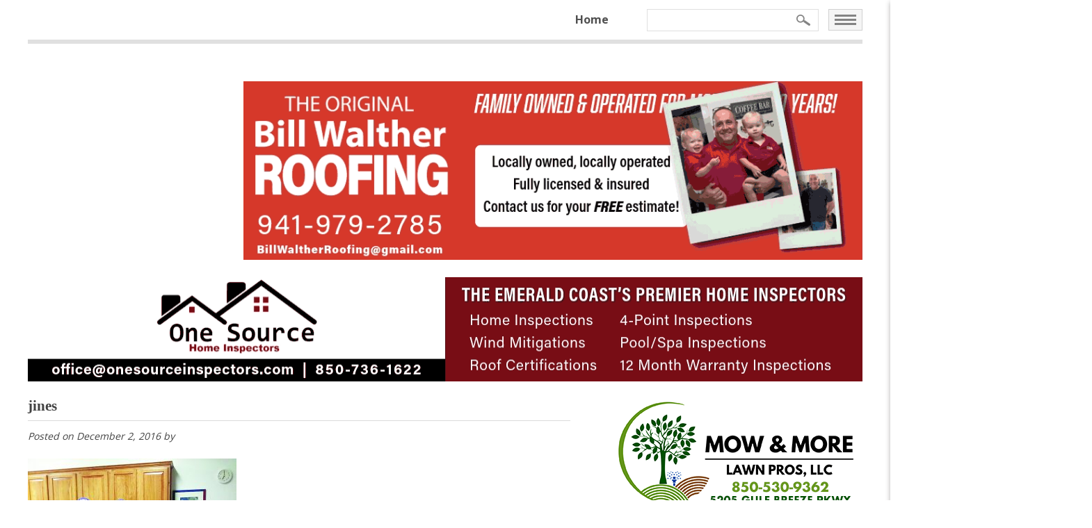

--- FILE ---
content_type: text/html; charset=UTF-8
request_url: https://ssrnews.com/community-rallies-behind-firefighter/jines/
body_size: 15724
content:
<!DOCTYPE html>
<!--[if IE 7]>
<html class="ie ie7" lang="en-US">
<![endif]-->
<!--[if IE 8]>
<html class="ie ie8" lang="en-US">
<![endif]-->
<!--[if !(IE 7) | !(IE 8)  ]><!-->
<html lang="en-US">
<!--<![endif]-->
<head>
<meta charset="UTF-8" />
<meta name="viewport" content="width=device-width, initial-scale=1">
<meta http-equiv="X-UA-Compatible" content="IE=Edge"/>
<title>jines - South Santa Rosa News</title>
<link rel="apple-touch-icon" sizes="57x57" href="https://ssrnews.com/favicons/apple-touch-icon-57x57.png">
<link rel="apple-touch-icon" sizes="60x60" href="https://ssrnews.com/favicons/apple-touch-icon-60x60.png">
<link rel="apple-touch-icon" sizes="72x72" href="https://ssrnews.com/favicons/apple-touch-icon-72x72.png">
<link rel="apple-touch-icon" sizes="76x76" href="https://ssrnews.com/favicons/apple-touch-icon-76x76.png">
<link rel="apple-touch-icon" sizes="114x114" href="https://ssrnews.com/favicons/apple-touch-icon-114x114.png">
<link rel="apple-touch-icon" sizes="120x120" href="https://ssrnews.com/favicons/apple-touch-icon-120x120.png">
<link rel="icon" type="image/png" href="https://ssrnews.com/favicons/favicon-32x32.png" sizes="32x32">
<link rel="icon" type="image/png" href="https://ssrnews.com/favicons/favicon-96x96.png" sizes="96x96">
<link rel="icon" type="image/png" href="https://ssrnews.com/favicons/favicon-16x16.png" sizes="16x16">
<link rel="manifest" href="https://ssrnews.com/favicons/manifest.json">
<link rel="shortcut icon" href="https://ssrnews.com/favicons/favicon.ico">
<meta name="msapplication-TileColor" content="#ededed">
<meta name="msapplication-config" content="https://ssrnews.com/favicons/browserconfig.xml">
<meta name="theme-color" content="#ffffff">
<link href='https://fonts.googleapis.com/css?family=Open+Sans:400,300,600,700,800' rel='stylesheet' type='text/css'>
<link href='https://fonts.googleapis.com/css?family=Open+Sans+Condensed:300,700' rel='stylesheet' type='text/css'>
<meta name='robots' content='index, follow, max-image-preview:large, max-snippet:-1, max-video-preview:-1' />

	<!-- This site is optimized with the Yoast SEO plugin v26.6 - https://yoast.com/wordpress/plugins/seo/ -->
	<link rel="canonical" href="https://ssrnews.com/community-rallies-behind-firefighter/jines/" />
	<meta property="og:locale" content="en_US" />
	<meta property="og:type" content="article" />
	<meta property="og:title" content="jines - South Santa Rosa News" />
	<meta property="og:url" content="https://ssrnews.com/community-rallies-behind-firefighter/jines/" />
	<meta property="og:site_name" content="South Santa Rosa News" />
	<meta property="article:publisher" content="https://www.facebook.com/SouthSRNews/" />
	<meta property="og:image" content="https://ssrnews.com/community-rallies-behind-firefighter/jines" />
	<meta property="og:image:width" content="960" />
	<meta property="og:image:height" content="720" />
	<meta property="og:image:type" content="image/jpeg" />
	<meta name="twitter:card" content="summary_large_image" />
	<script type="application/ld+json" class="yoast-schema-graph">{"@context":"https://schema.org","@graph":[{"@type":"WebPage","@id":"https://ssrnews.com/community-rallies-behind-firefighter/jines/","url":"https://ssrnews.com/community-rallies-behind-firefighter/jines/","name":"jines - South Santa Rosa News","isPartOf":{"@id":"https://ssrnews.com/#website"},"primaryImageOfPage":{"@id":"https://ssrnews.com/community-rallies-behind-firefighter/jines/#primaryimage"},"image":{"@id":"https://ssrnews.com/community-rallies-behind-firefighter/jines/#primaryimage"},"thumbnailUrl":"https://ssrnews.com/wp-content/uploads/2016/12/Jines.jpg","datePublished":"2016-12-02T15:40:54+00:00","breadcrumb":{"@id":"https://ssrnews.com/community-rallies-behind-firefighter/jines/#breadcrumb"},"inLanguage":"en-US","potentialAction":[{"@type":"ReadAction","target":["https://ssrnews.com/community-rallies-behind-firefighter/jines/"]}]},{"@type":"ImageObject","inLanguage":"en-US","@id":"https://ssrnews.com/community-rallies-behind-firefighter/jines/#primaryimage","url":"https://ssrnews.com/wp-content/uploads/2016/12/Jines.jpg","contentUrl":"https://ssrnews.com/wp-content/uploads/2016/12/Jines.jpg","width":960,"height":720},{"@type":"BreadcrumbList","@id":"https://ssrnews.com/community-rallies-behind-firefighter/jines/#breadcrumb","itemListElement":[{"@type":"ListItem","position":1,"name":"Home","item":"https://ssrnews.com/"},{"@type":"ListItem","position":2,"name":"Community rallies behind firefighter","item":"https://ssrnews.com/community-rallies-behind-firefighter/"},{"@type":"ListItem","position":3,"name":"jines"}]},{"@type":"WebSite","@id":"https://ssrnews.com/#website","url":"https://ssrnews.com/","name":"South Santa Rosa News","description":"News for Navarre Beach, Holley-Navarre, Tiger Point, Midway and Gulf Breeze","publisher":{"@id":"https://ssrnews.com/#organization"},"potentialAction":[{"@type":"SearchAction","target":{"@type":"EntryPoint","urlTemplate":"https://ssrnews.com/?s={search_term_string}"},"query-input":{"@type":"PropertyValueSpecification","valueRequired":true,"valueName":"search_term_string"}}],"inLanguage":"en-US"},{"@type":"Organization","@id":"https://ssrnews.com/#organization","name":"South Santa Rosa News","url":"https://ssrnews.com/","logo":{"@type":"ImageObject","inLanguage":"en-US","@id":"https://ssrnews.com/#/schema/logo/image/","url":"https://ssrnews.com/wp-content/uploads/2017/06/South-Santa-Rosa-News-Logo.png","contentUrl":"https://ssrnews.com/wp-content/uploads/2017/06/South-Santa-Rosa-News-Logo.png","width":311,"height":316,"caption":"South Santa Rosa News"},"image":{"@id":"https://ssrnews.com/#/schema/logo/image/"},"sameAs":["https://www.facebook.com/SouthSRNews/"]}]}</script>
	<!-- / Yoast SEO plugin. -->


<link rel='dns-prefetch' href='//ajax.googleapis.com' />
<link rel='dns-prefetch' href='//www.googletagmanager.com' />
<link rel='dns-prefetch' href='//netdna.bootstrapcdn.com' />
<link rel="alternate" title="oEmbed (JSON)" type="application/json+oembed" href="https://ssrnews.com/wp-json/oembed/1.0/embed?url=https%3A%2F%2Fssrnews.com%2Fcommunity-rallies-behind-firefighter%2Fjines%2F" />
<link rel="alternate" title="oEmbed (XML)" type="text/xml+oembed" href="https://ssrnews.com/wp-json/oembed/1.0/embed?url=https%3A%2F%2Fssrnews.com%2Fcommunity-rallies-behind-firefighter%2Fjines%2F&#038;format=xml" />
<style id='wp-img-auto-sizes-contain-inline-css' type='text/css'>
img:is([sizes=auto i],[sizes^="auto," i]){contain-intrinsic-size:3000px 1500px}
/*# sourceURL=wp-img-auto-sizes-contain-inline-css */
</style>
<style id='wp-emoji-styles-inline-css' type='text/css'>

	img.wp-smiley, img.emoji {
		display: inline !important;
		border: none !important;
		box-shadow: none !important;
		height: 1em !important;
		width: 1em !important;
		margin: 0 0.07em !important;
		vertical-align: -0.1em !important;
		background: none !important;
		padding: 0 !important;
	}
/*# sourceURL=wp-emoji-styles-inline-css */
</style>
<style id='wp-block-library-inline-css' type='text/css'>
:root{--wp-block-synced-color:#7a00df;--wp-block-synced-color--rgb:122,0,223;--wp-bound-block-color:var(--wp-block-synced-color);--wp-editor-canvas-background:#ddd;--wp-admin-theme-color:#007cba;--wp-admin-theme-color--rgb:0,124,186;--wp-admin-theme-color-darker-10:#006ba1;--wp-admin-theme-color-darker-10--rgb:0,107,160.5;--wp-admin-theme-color-darker-20:#005a87;--wp-admin-theme-color-darker-20--rgb:0,90,135;--wp-admin-border-width-focus:2px}@media (min-resolution:192dpi){:root{--wp-admin-border-width-focus:1.5px}}.wp-element-button{cursor:pointer}:root .has-very-light-gray-background-color{background-color:#eee}:root .has-very-dark-gray-background-color{background-color:#313131}:root .has-very-light-gray-color{color:#eee}:root .has-very-dark-gray-color{color:#313131}:root .has-vivid-green-cyan-to-vivid-cyan-blue-gradient-background{background:linear-gradient(135deg,#00d084,#0693e3)}:root .has-purple-crush-gradient-background{background:linear-gradient(135deg,#34e2e4,#4721fb 50%,#ab1dfe)}:root .has-hazy-dawn-gradient-background{background:linear-gradient(135deg,#faaca8,#dad0ec)}:root .has-subdued-olive-gradient-background{background:linear-gradient(135deg,#fafae1,#67a671)}:root .has-atomic-cream-gradient-background{background:linear-gradient(135deg,#fdd79a,#004a59)}:root .has-nightshade-gradient-background{background:linear-gradient(135deg,#330968,#31cdcf)}:root .has-midnight-gradient-background{background:linear-gradient(135deg,#020381,#2874fc)}:root{--wp--preset--font-size--normal:16px;--wp--preset--font-size--huge:42px}.has-regular-font-size{font-size:1em}.has-larger-font-size{font-size:2.625em}.has-normal-font-size{font-size:var(--wp--preset--font-size--normal)}.has-huge-font-size{font-size:var(--wp--preset--font-size--huge)}.has-text-align-center{text-align:center}.has-text-align-left{text-align:left}.has-text-align-right{text-align:right}.has-fit-text{white-space:nowrap!important}#end-resizable-editor-section{display:none}.aligncenter{clear:both}.items-justified-left{justify-content:flex-start}.items-justified-center{justify-content:center}.items-justified-right{justify-content:flex-end}.items-justified-space-between{justify-content:space-between}.screen-reader-text{border:0;clip-path:inset(50%);height:1px;margin:-1px;overflow:hidden;padding:0;position:absolute;width:1px;word-wrap:normal!important}.screen-reader-text:focus{background-color:#ddd;clip-path:none;color:#444;display:block;font-size:1em;height:auto;left:5px;line-height:normal;padding:15px 23px 14px;text-decoration:none;top:5px;width:auto;z-index:100000}html :where(.has-border-color){border-style:solid}html :where([style*=border-top-color]){border-top-style:solid}html :where([style*=border-right-color]){border-right-style:solid}html :where([style*=border-bottom-color]){border-bottom-style:solid}html :where([style*=border-left-color]){border-left-style:solid}html :where([style*=border-width]){border-style:solid}html :where([style*=border-top-width]){border-top-style:solid}html :where([style*=border-right-width]){border-right-style:solid}html :where([style*=border-bottom-width]){border-bottom-style:solid}html :where([style*=border-left-width]){border-left-style:solid}html :where(img[class*=wp-image-]){height:auto;max-width:100%}:where(figure){margin:0 0 1em}html :where(.is-position-sticky){--wp-admin--admin-bar--position-offset:var(--wp-admin--admin-bar--height,0px)}@media screen and (max-width:600px){html :where(.is-position-sticky){--wp-admin--admin-bar--position-offset:0px}}

/*# sourceURL=wp-block-library-inline-css */
</style><style id='global-styles-inline-css' type='text/css'>
:root{--wp--preset--aspect-ratio--square: 1;--wp--preset--aspect-ratio--4-3: 4/3;--wp--preset--aspect-ratio--3-4: 3/4;--wp--preset--aspect-ratio--3-2: 3/2;--wp--preset--aspect-ratio--2-3: 2/3;--wp--preset--aspect-ratio--16-9: 16/9;--wp--preset--aspect-ratio--9-16: 9/16;--wp--preset--color--black: #000000;--wp--preset--color--cyan-bluish-gray: #abb8c3;--wp--preset--color--white: #ffffff;--wp--preset--color--pale-pink: #f78da7;--wp--preset--color--vivid-red: #cf2e2e;--wp--preset--color--luminous-vivid-orange: #ff6900;--wp--preset--color--luminous-vivid-amber: #fcb900;--wp--preset--color--light-green-cyan: #7bdcb5;--wp--preset--color--vivid-green-cyan: #00d084;--wp--preset--color--pale-cyan-blue: #8ed1fc;--wp--preset--color--vivid-cyan-blue: #0693e3;--wp--preset--color--vivid-purple: #9b51e0;--wp--preset--gradient--vivid-cyan-blue-to-vivid-purple: linear-gradient(135deg,rgb(6,147,227) 0%,rgb(155,81,224) 100%);--wp--preset--gradient--light-green-cyan-to-vivid-green-cyan: linear-gradient(135deg,rgb(122,220,180) 0%,rgb(0,208,130) 100%);--wp--preset--gradient--luminous-vivid-amber-to-luminous-vivid-orange: linear-gradient(135deg,rgb(252,185,0) 0%,rgb(255,105,0) 100%);--wp--preset--gradient--luminous-vivid-orange-to-vivid-red: linear-gradient(135deg,rgb(255,105,0) 0%,rgb(207,46,46) 100%);--wp--preset--gradient--very-light-gray-to-cyan-bluish-gray: linear-gradient(135deg,rgb(238,238,238) 0%,rgb(169,184,195) 100%);--wp--preset--gradient--cool-to-warm-spectrum: linear-gradient(135deg,rgb(74,234,220) 0%,rgb(151,120,209) 20%,rgb(207,42,186) 40%,rgb(238,44,130) 60%,rgb(251,105,98) 80%,rgb(254,248,76) 100%);--wp--preset--gradient--blush-light-purple: linear-gradient(135deg,rgb(255,206,236) 0%,rgb(152,150,240) 100%);--wp--preset--gradient--blush-bordeaux: linear-gradient(135deg,rgb(254,205,165) 0%,rgb(254,45,45) 50%,rgb(107,0,62) 100%);--wp--preset--gradient--luminous-dusk: linear-gradient(135deg,rgb(255,203,112) 0%,rgb(199,81,192) 50%,rgb(65,88,208) 100%);--wp--preset--gradient--pale-ocean: linear-gradient(135deg,rgb(255,245,203) 0%,rgb(182,227,212) 50%,rgb(51,167,181) 100%);--wp--preset--gradient--electric-grass: linear-gradient(135deg,rgb(202,248,128) 0%,rgb(113,206,126) 100%);--wp--preset--gradient--midnight: linear-gradient(135deg,rgb(2,3,129) 0%,rgb(40,116,252) 100%);--wp--preset--font-size--small: 13px;--wp--preset--font-size--medium: 20px;--wp--preset--font-size--large: 36px;--wp--preset--font-size--x-large: 42px;--wp--preset--spacing--20: 0.44rem;--wp--preset--spacing--30: 0.67rem;--wp--preset--spacing--40: 1rem;--wp--preset--spacing--50: 1.5rem;--wp--preset--spacing--60: 2.25rem;--wp--preset--spacing--70: 3.38rem;--wp--preset--spacing--80: 5.06rem;--wp--preset--shadow--natural: 6px 6px 9px rgba(0, 0, 0, 0.2);--wp--preset--shadow--deep: 12px 12px 50px rgba(0, 0, 0, 0.4);--wp--preset--shadow--sharp: 6px 6px 0px rgba(0, 0, 0, 0.2);--wp--preset--shadow--outlined: 6px 6px 0px -3px rgb(255, 255, 255), 6px 6px rgb(0, 0, 0);--wp--preset--shadow--crisp: 6px 6px 0px rgb(0, 0, 0);}:where(.is-layout-flex){gap: 0.5em;}:where(.is-layout-grid){gap: 0.5em;}body .is-layout-flex{display: flex;}.is-layout-flex{flex-wrap: wrap;align-items: center;}.is-layout-flex > :is(*, div){margin: 0;}body .is-layout-grid{display: grid;}.is-layout-grid > :is(*, div){margin: 0;}:where(.wp-block-columns.is-layout-flex){gap: 2em;}:where(.wp-block-columns.is-layout-grid){gap: 2em;}:where(.wp-block-post-template.is-layout-flex){gap: 1.25em;}:where(.wp-block-post-template.is-layout-grid){gap: 1.25em;}.has-black-color{color: var(--wp--preset--color--black) !important;}.has-cyan-bluish-gray-color{color: var(--wp--preset--color--cyan-bluish-gray) !important;}.has-white-color{color: var(--wp--preset--color--white) !important;}.has-pale-pink-color{color: var(--wp--preset--color--pale-pink) !important;}.has-vivid-red-color{color: var(--wp--preset--color--vivid-red) !important;}.has-luminous-vivid-orange-color{color: var(--wp--preset--color--luminous-vivid-orange) !important;}.has-luminous-vivid-amber-color{color: var(--wp--preset--color--luminous-vivid-amber) !important;}.has-light-green-cyan-color{color: var(--wp--preset--color--light-green-cyan) !important;}.has-vivid-green-cyan-color{color: var(--wp--preset--color--vivid-green-cyan) !important;}.has-pale-cyan-blue-color{color: var(--wp--preset--color--pale-cyan-blue) !important;}.has-vivid-cyan-blue-color{color: var(--wp--preset--color--vivid-cyan-blue) !important;}.has-vivid-purple-color{color: var(--wp--preset--color--vivid-purple) !important;}.has-black-background-color{background-color: var(--wp--preset--color--black) !important;}.has-cyan-bluish-gray-background-color{background-color: var(--wp--preset--color--cyan-bluish-gray) !important;}.has-white-background-color{background-color: var(--wp--preset--color--white) !important;}.has-pale-pink-background-color{background-color: var(--wp--preset--color--pale-pink) !important;}.has-vivid-red-background-color{background-color: var(--wp--preset--color--vivid-red) !important;}.has-luminous-vivid-orange-background-color{background-color: var(--wp--preset--color--luminous-vivid-orange) !important;}.has-luminous-vivid-amber-background-color{background-color: var(--wp--preset--color--luminous-vivid-amber) !important;}.has-light-green-cyan-background-color{background-color: var(--wp--preset--color--light-green-cyan) !important;}.has-vivid-green-cyan-background-color{background-color: var(--wp--preset--color--vivid-green-cyan) !important;}.has-pale-cyan-blue-background-color{background-color: var(--wp--preset--color--pale-cyan-blue) !important;}.has-vivid-cyan-blue-background-color{background-color: var(--wp--preset--color--vivid-cyan-blue) !important;}.has-vivid-purple-background-color{background-color: var(--wp--preset--color--vivid-purple) !important;}.has-black-border-color{border-color: var(--wp--preset--color--black) !important;}.has-cyan-bluish-gray-border-color{border-color: var(--wp--preset--color--cyan-bluish-gray) !important;}.has-white-border-color{border-color: var(--wp--preset--color--white) !important;}.has-pale-pink-border-color{border-color: var(--wp--preset--color--pale-pink) !important;}.has-vivid-red-border-color{border-color: var(--wp--preset--color--vivid-red) !important;}.has-luminous-vivid-orange-border-color{border-color: var(--wp--preset--color--luminous-vivid-orange) !important;}.has-luminous-vivid-amber-border-color{border-color: var(--wp--preset--color--luminous-vivid-amber) !important;}.has-light-green-cyan-border-color{border-color: var(--wp--preset--color--light-green-cyan) !important;}.has-vivid-green-cyan-border-color{border-color: var(--wp--preset--color--vivid-green-cyan) !important;}.has-pale-cyan-blue-border-color{border-color: var(--wp--preset--color--pale-cyan-blue) !important;}.has-vivid-cyan-blue-border-color{border-color: var(--wp--preset--color--vivid-cyan-blue) !important;}.has-vivid-purple-border-color{border-color: var(--wp--preset--color--vivid-purple) !important;}.has-vivid-cyan-blue-to-vivid-purple-gradient-background{background: var(--wp--preset--gradient--vivid-cyan-blue-to-vivid-purple) !important;}.has-light-green-cyan-to-vivid-green-cyan-gradient-background{background: var(--wp--preset--gradient--light-green-cyan-to-vivid-green-cyan) !important;}.has-luminous-vivid-amber-to-luminous-vivid-orange-gradient-background{background: var(--wp--preset--gradient--luminous-vivid-amber-to-luminous-vivid-orange) !important;}.has-luminous-vivid-orange-to-vivid-red-gradient-background{background: var(--wp--preset--gradient--luminous-vivid-orange-to-vivid-red) !important;}.has-very-light-gray-to-cyan-bluish-gray-gradient-background{background: var(--wp--preset--gradient--very-light-gray-to-cyan-bluish-gray) !important;}.has-cool-to-warm-spectrum-gradient-background{background: var(--wp--preset--gradient--cool-to-warm-spectrum) !important;}.has-blush-light-purple-gradient-background{background: var(--wp--preset--gradient--blush-light-purple) !important;}.has-blush-bordeaux-gradient-background{background: var(--wp--preset--gradient--blush-bordeaux) !important;}.has-luminous-dusk-gradient-background{background: var(--wp--preset--gradient--luminous-dusk) !important;}.has-pale-ocean-gradient-background{background: var(--wp--preset--gradient--pale-ocean) !important;}.has-electric-grass-gradient-background{background: var(--wp--preset--gradient--electric-grass) !important;}.has-midnight-gradient-background{background: var(--wp--preset--gradient--midnight) !important;}.has-small-font-size{font-size: var(--wp--preset--font-size--small) !important;}.has-medium-font-size{font-size: var(--wp--preset--font-size--medium) !important;}.has-large-font-size{font-size: var(--wp--preset--font-size--large) !important;}.has-x-large-font-size{font-size: var(--wp--preset--font-size--x-large) !important;}
/*# sourceURL=global-styles-inline-css */
</style>

<style id='classic-theme-styles-inline-css' type='text/css'>
/*! This file is auto-generated */
.wp-block-button__link{color:#fff;background-color:#32373c;border-radius:9999px;box-shadow:none;text-decoration:none;padding:calc(.667em + 2px) calc(1.333em + 2px);font-size:1.125em}.wp-block-file__button{background:#32373c;color:#fff;text-decoration:none}
/*# sourceURL=/wp-includes/css/classic-themes.min.css */
</style>
<link rel='stylesheet' id='slicknavcss-css' href='https://ssrnews.com/wp-content/plugins/slicknav-mobile-menu/css/slicknav.min.css?ver=1.0.11' type='text/css' media='all' />
<style id='slicknavcss-inline-css' type='text/css'>


        .mobile-menu {
                display: none;
        }

        .slicknav_menu {
                background: #ffffff;
        }

        .slicknav-flex{
               display: -webkit-box;
               display: -ms-flexbox;
               display: flex;
               justify-content:left;
        }

        .slicknav_btn {
                background-color:#434343;
        }

        a.slicknav_open {
                background-color:#666666;
        }

        .slicknav_nav .slicknav_arrow {
                float:right;
        }

        .slicknav_menu .slicknav_menutxt {
                color: #fff;
                text-shadow: none;
                font-size: 16px;
                font-weight: bold;
        }

        .slicknav_menu .slicknav_icon-bar {
                background-color: #fff;
                box-shadow: none;
        }

        .slicknav_nav li a {
                color: #000000;
                text-transform: none;
                font-size: 16px;
                padding: 5px 10px;
        }

        .slicknav_nav a:hover,
        .slicknav_nav .slicknav_row:hover {
                background: ;
        }

        .slicknav_nav .menu-item a:hover,
        .slicknav_nav a span:hover {
                color: #dd3333;
        }

        .slicknav_nav input[type='submit']{
                background: #ffffff;
                color: ;
        }

        .slicknav-logo-text a{
                color: ;
        }


        @media screen and (min-width: 767px) {
                .slicknav_menu {
                        display: none;
                }

                .mobile-menu {
                        display: block;
                }
        }
        
         .slicknav_menu {
                position: fixed;
                width: 100%;
                left: 0;
                top: 0;
                z-index: 99999;
        }

        html {
               padding-top: 45px;
        }

        @media screen and (min-width:767px) {

                 html {
                        padding-top: 0;
                 }
        }

         
/*# sourceURL=slicknavcss-inline-css */
</style>
<link data-minify="1" rel='stylesheet' id='dashicons-css' href='https://ssrnews.com/wp-content/cache/min/1/wp-includes/css/dashicons.min.css?ver=1755028664' type='text/css' media='all' />
<link rel='stylesheet' id='fancybox-css' href='https://ssrnews.com/wp-content/plugins/easy-fancybox/fancybox/1.5.4/jquery.fancybox.min.css?ver=f745879083f6b188cf3a432c19f9540e' type='text/css' media='screen' />
<style id='fancybox-inline-css' type='text/css'>
#fancybox-outer{background:#ffffff}#fancybox-content{background:#ffffff;border-color:#ffffff;color:#000000;}#fancybox-title,#fancybox-title-float-main{color:#fff}
/*# sourceURL=fancybox-inline-css */
</style>
<link data-minify="1" rel='stylesheet' id='fontawesome-css' href='https://ssrnews.com/wp-content/cache/min/1/font-awesome/3.2.1/css/font-awesome.min.css?ver=1755028664' type='text/css' media='all' />
<link data-minify="1" rel='stylesheet' id='main-style-css' href='https://ssrnews.com/wp-content/cache/background-css/1/ssrnews.com/wp-content/cache/min/1/wp-content/themes/ssrnews/style.css?ver=1755028664&wpr_t=1768470457' type='text/css' media='all' />
		<style>
			/* Accessible for screen readers but hidden from view */
			.fa-hidden { position:absolute; left:-10000px; top:auto; width:1px; height:1px; overflow:hidden; }
			.rtl .fa-hidden { left:10000px; }
			.fa-showtext { margin-right: 5px; }
		</style>
		<script type="text/javascript" src="https://ajax.googleapis.com/ajax/libs/jquery/1.10.2/jquery.min.js" id="jquery-js"></script>
<script type="text/javascript" src="https://ssrnews.com/wp-content/plugins/slicknav-mobile-menu/js/jquery.slicknav.min.js?ver=1.0.11" id="slicknavjs-js"></script>
<script type="text/javascript" id="slicknav-init-js-extra">
/* <![CDATA[ */
var slickNavVars = {"ng_slicknav":{"ng_slicknav_menu":".mobile-menu","ng_slicknav_position":"body","ng_slicknav_parent_links":true,"ng_slicknav_close_click":false,"ng_slicknav_child_links":false,"ng_slicknav_speed":400,"ng_slicknav_label":"MENU","ng_slicknav_fixhead":true,"ng_slicknav_hidedesktop":"","ng_slicknav_brand":"","ng_slicknav_brand_text":"","ng_slicknav_search":true,"ng_slicknav_search_text":"","ng_slicksearch":"https://ssrnews.com/","ng_slicknav_closedsymbol":"\u25ba","ng_slicknav_openedsymbol":"\u25bc","ng_slicknav_alt":"","ng_slicknav_accordion":false,"ng_slicknav_animation_library":""}};
//# sourceURL=slicknav-init-js-extra
/* ]]> */
</script>
<script type="text/javascript" src="https://ssrnews.com/wp-content/plugins/slicknav-mobile-menu/js/slick-init.js?ver=1.9.1" id="slicknav-init-js"></script>

<!-- Google tag (gtag.js) snippet added by Site Kit -->
<!-- Google Analytics snippet added by Site Kit -->
<script type="text/javascript" src="https://www.googletagmanager.com/gtag/js?id=G-S1P7WQNQ36" id="google_gtagjs-js" async></script>
<script type="text/javascript" id="google_gtagjs-js-after">
/* <![CDATA[ */
window.dataLayer = window.dataLayer || [];function gtag(){dataLayer.push(arguments);}
gtag("set","linker",{"domains":["ssrnews.com"]});
gtag("js", new Date());
gtag("set", "developer_id.dZTNiMT", true);
gtag("config", "G-S1P7WQNQ36");
//# sourceURL=google_gtagjs-js-after
/* ]]> */
</script>
<script type="text/javascript" src="https://ssrnews.com/wp-content/themes/ssrnews/js/js.js?ver=1.0.0" id="site-js-js"></script>
<script type="text/javascript" src="https://ssrnews.com/wp-content/themes/ssrnews/js/respond.src.js?ver=1.0.0" id="respond-js-js"></script>
<link rel="https://api.w.org/" href="https://ssrnews.com/wp-json/" /><link rel="alternate" title="JSON" type="application/json" href="https://ssrnews.com/wp-json/wp/v2/media/3519" /><link rel='shortlink' href='https://ssrnews.com/?p=3519' />
<meta name="generator" content="Site Kit by Google 1.168.0" /><noscript><style id="rocket-lazyload-nojs-css">.rll-youtube-player, [data-lazy-src]{display:none !important;}</style></noscript><!--[if lt IE 9]>
<script src="https://ssrnews.com/wp-content/themes/ssrnews/js/html5.js" type="text/javascript"></script>
<![endif]-->
<script type="text/javascript" src="https://ssrnews.com/wp-content/themes/ssrnews/js/jquery.simpleWeather.min.js"></script>
<link data-minify="1" rel='stylesheet' id='slideshow-jquery-image-gallery-stylesheet_functional-css' href='https://ssrnews.com/wp-content/cache/min/1/wp-content/plugins/slideshow-jquery-image-gallery-ogre/style/SlideshowPlugin/functional.css?ver=1755028664' type='text/css' media='all' />
<link data-minify="1" rel='stylesheet' id='slideshow-jquery-image-gallery-stylesheet_style-light-css' href='https://ssrnews.com/wp-content/cache/background-css/1/ssrnews.com/wp-content/cache/min/1/wp-content/plugins/slideshow-jquery-image-gallery-ogre/css/style-light.css?ver=1755028664&wpr_t=1768470457' type='text/css' media='all' />
<style id="wpr-lazyload-bg-container"></style><style id="wpr-lazyload-bg-exclusion"></style>
<noscript>
<style id="wpr-lazyload-bg-nostyle">.break a{--wpr-bg-0573c074-0702-4620-80cc-9fd86d492442: url('https://ssrnews.com/wp-content/themes/ssrnews/images/breaking-hover.png');}.break a:hover{--wpr-bg-9e5288b1-a0bd-43e9-bd1d-cc17bd688925: url('https://ssrnews.com/wp-content/themes/ssrnews/images/breaking.png');}.opinion a{--wpr-bg-a7947cc5-1c50-4ac3-9873-c1f5c50883de: url('https://ssrnews.com/wp-content/themes/ssrnews/images/opinion.png');}.opinion a:hover{--wpr-bg-f474907f-c1f4-42af-bfbc-d9c59b26c47a: url('https://ssrnews.com/wp-content/themes/ssrnews/images/opinion-hover.png');}.crime a{--wpr-bg-1d36aa6d-33d0-4e90-aaed-3fb33a60d2d9: url('https://ssrnews.com/wp-content/themes/ssrnews/images/crime.png');}.crime a:hover{--wpr-bg-227915a4-07d7-4f06-9576-3f2ee7655b7b: url('https://ssrnews.com/wp-content/themes/ssrnews/images/crime-hover.png');}.community a{--wpr-bg-50a09c8b-4fab-4dae-a366-e82ead53eda9: url('https://ssrnews.com/wp-content/themes/ssrnews/images/community.png');}.community a:hover{--wpr-bg-bf08e1a1-867a-4bad-9f27-5cf081aa18fa: url('https://ssrnews.com/wp-content/themes/ssrnews/images/community-hover.png');}.schools a{--wpr-bg-8bc47122-4ae6-4617-a64e-b415dc19ae00: url('https://ssrnews.com/wp-content/themes/ssrnews/images/schools.png');}.schools a:hover{--wpr-bg-c6d25c03-b7ee-4143-9f58-0b3c16fbec0b: url('https://ssrnews.com/wp-content/themes/ssrnews/images/schools-hover.png');}.sports a{--wpr-bg-8e8b0b1c-bb21-488d-90cf-b192a0876d3a: url('https://ssrnews.com/wp-content/themes/ssrnews/images/sports.png');}.sports a:hover{--wpr-bg-94e0a058-ad3d-45dd-8d84-513dc8c7902f: url('https://ssrnews.com/wp-content/themes/ssrnews/images/sports-hover.png');}button.alm-load-more-btn.loading:before{--wpr-bg-5e146d9f-401e-4584-9d78-5c9901dbe43c: url('https://ssrnews.com/wp-content/plugins/ajax-load-more/core/img/ajax-loader.gif');}.upcoming-events .view-calendar{--wpr-bg-23ba0cbc-8d9a-4c19-b40c-90ee0f6161d2: url('https://ssrnews.com/wp-content/themes/ssrnews/images/blue-banner.png');}.main .ssr-header{--wpr-bg-8f0ffbe4-e382-4bfc-80aa-b8a700dcdab1: url('https://ssrnews.com/wp-content/themes/ssrnews/images/ssrnews-header-ad.jpg');}.slideshow_container_style-light .slideshow_loading_icon{--wpr-bg-e1770ed8-9af1-43d1-9526-042b6cb99158: url('https://ssrnews.com/wp-content/plugins/slideshow-jquery-image-gallery-ogre/images/SlideshowPlugin/loading-icon-128x128.gif');}.slideshow_container_style-light .slideshow_play{--wpr-bg-2ccdf13d-832f-49c6-9a83-134458a367e0: url('https://ssrnews.com/wp-content/plugins/slideshow-jquery-image-gallery-ogre/images/SlideshowPlugin/light-controlpanel.png');}.slideshow_container_style-light .slideshow_pause{--wpr-bg-f1544daa-c517-4a4d-ac18-f85e88458418: url('https://ssrnews.com/wp-content/plugins/slideshow-jquery-image-gallery-ogre/images/SlideshowPlugin/light-controlpanel.png');}.slideshow_container_style-light .slideshow_button{--wpr-bg-9237fe2f-5e8d-42af-b716-e12fbdba4cb5: url('https://ssrnews.com/wp-content/plugins/slideshow-jquery-image-gallery-ogre/images/SlideshowPlugin/light-arrows.png');}.slideshow_container_style-light .slideshow_pagination ul li{--wpr-bg-943381ee-2712-45cf-b0ff-1c1afe0f976e: url('https://ssrnews.com/wp-content/plugins/slideshow-jquery-image-gallery-ogre/images/SlideshowPlugin/light-bullet.png');}</style>
</noscript>
<script type="application/javascript">const rocket_pairs = [{"selector":".break a","style":".break a{--wpr-bg-0573c074-0702-4620-80cc-9fd86d492442: url('https:\/\/ssrnews.com\/wp-content\/themes\/ssrnews\/images\/breaking-hover.png');}","hash":"0573c074-0702-4620-80cc-9fd86d492442","url":"https:\/\/ssrnews.com\/wp-content\/themes\/ssrnews\/images\/breaking-hover.png"},{"selector":".break a","style":".break a:hover{--wpr-bg-9e5288b1-a0bd-43e9-bd1d-cc17bd688925: url('https:\/\/ssrnews.com\/wp-content\/themes\/ssrnews\/images\/breaking.png');}","hash":"9e5288b1-a0bd-43e9-bd1d-cc17bd688925","url":"https:\/\/ssrnews.com\/wp-content\/themes\/ssrnews\/images\/breaking.png"},{"selector":".opinion a","style":".opinion a{--wpr-bg-a7947cc5-1c50-4ac3-9873-c1f5c50883de: url('https:\/\/ssrnews.com\/wp-content\/themes\/ssrnews\/images\/opinion.png');}","hash":"a7947cc5-1c50-4ac3-9873-c1f5c50883de","url":"https:\/\/ssrnews.com\/wp-content\/themes\/ssrnews\/images\/opinion.png"},{"selector":".opinion a","style":".opinion a:hover{--wpr-bg-f474907f-c1f4-42af-bfbc-d9c59b26c47a: url('https:\/\/ssrnews.com\/wp-content\/themes\/ssrnews\/images\/opinion-hover.png');}","hash":"f474907f-c1f4-42af-bfbc-d9c59b26c47a","url":"https:\/\/ssrnews.com\/wp-content\/themes\/ssrnews\/images\/opinion-hover.png"},{"selector":".crime a","style":".crime a{--wpr-bg-1d36aa6d-33d0-4e90-aaed-3fb33a60d2d9: url('https:\/\/ssrnews.com\/wp-content\/themes\/ssrnews\/images\/crime.png');}","hash":"1d36aa6d-33d0-4e90-aaed-3fb33a60d2d9","url":"https:\/\/ssrnews.com\/wp-content\/themes\/ssrnews\/images\/crime.png"},{"selector":".crime a","style":".crime a:hover{--wpr-bg-227915a4-07d7-4f06-9576-3f2ee7655b7b: url('https:\/\/ssrnews.com\/wp-content\/themes\/ssrnews\/images\/crime-hover.png');}","hash":"227915a4-07d7-4f06-9576-3f2ee7655b7b","url":"https:\/\/ssrnews.com\/wp-content\/themes\/ssrnews\/images\/crime-hover.png"},{"selector":".community a","style":".community a{--wpr-bg-50a09c8b-4fab-4dae-a366-e82ead53eda9: url('https:\/\/ssrnews.com\/wp-content\/themes\/ssrnews\/images\/community.png');}","hash":"50a09c8b-4fab-4dae-a366-e82ead53eda9","url":"https:\/\/ssrnews.com\/wp-content\/themes\/ssrnews\/images\/community.png"},{"selector":".community a","style":".community a:hover{--wpr-bg-bf08e1a1-867a-4bad-9f27-5cf081aa18fa: url('https:\/\/ssrnews.com\/wp-content\/themes\/ssrnews\/images\/community-hover.png');}","hash":"bf08e1a1-867a-4bad-9f27-5cf081aa18fa","url":"https:\/\/ssrnews.com\/wp-content\/themes\/ssrnews\/images\/community-hover.png"},{"selector":".schools a","style":".schools a{--wpr-bg-8bc47122-4ae6-4617-a64e-b415dc19ae00: url('https:\/\/ssrnews.com\/wp-content\/themes\/ssrnews\/images\/schools.png');}","hash":"8bc47122-4ae6-4617-a64e-b415dc19ae00","url":"https:\/\/ssrnews.com\/wp-content\/themes\/ssrnews\/images\/schools.png"},{"selector":".schools a","style":".schools a:hover{--wpr-bg-c6d25c03-b7ee-4143-9f58-0b3c16fbec0b: url('https:\/\/ssrnews.com\/wp-content\/themes\/ssrnews\/images\/schools-hover.png');}","hash":"c6d25c03-b7ee-4143-9f58-0b3c16fbec0b","url":"https:\/\/ssrnews.com\/wp-content\/themes\/ssrnews\/images\/schools-hover.png"},{"selector":".sports a","style":".sports a{--wpr-bg-8e8b0b1c-bb21-488d-90cf-b192a0876d3a: url('https:\/\/ssrnews.com\/wp-content\/themes\/ssrnews\/images\/sports.png');}","hash":"8e8b0b1c-bb21-488d-90cf-b192a0876d3a","url":"https:\/\/ssrnews.com\/wp-content\/themes\/ssrnews\/images\/sports.png"},{"selector":".sports a","style":".sports a:hover{--wpr-bg-94e0a058-ad3d-45dd-8d84-513dc8c7902f: url('https:\/\/ssrnews.com\/wp-content\/themes\/ssrnews\/images\/sports-hover.png');}","hash":"94e0a058-ad3d-45dd-8d84-513dc8c7902f","url":"https:\/\/ssrnews.com\/wp-content\/themes\/ssrnews\/images\/sports-hover.png"},{"selector":"button.alm-load-more-btn.loading","style":"button.alm-load-more-btn.loading:before{--wpr-bg-5e146d9f-401e-4584-9d78-5c9901dbe43c: url('https:\/\/ssrnews.com\/wp-content\/plugins\/ajax-load-more\/core\/img\/ajax-loader.gif');}","hash":"5e146d9f-401e-4584-9d78-5c9901dbe43c","url":"https:\/\/ssrnews.com\/wp-content\/plugins\/ajax-load-more\/core\/img\/ajax-loader.gif"},{"selector":".upcoming-events .view-calendar","style":".upcoming-events .view-calendar{--wpr-bg-23ba0cbc-8d9a-4c19-b40c-90ee0f6161d2: url('https:\/\/ssrnews.com\/wp-content\/themes\/ssrnews\/images\/blue-banner.png');}","hash":"23ba0cbc-8d9a-4c19-b40c-90ee0f6161d2","url":"https:\/\/ssrnews.com\/wp-content\/themes\/ssrnews\/images\/blue-banner.png"},{"selector":".main .ssr-header","style":".main .ssr-header{--wpr-bg-8f0ffbe4-e382-4bfc-80aa-b8a700dcdab1: url('https:\/\/ssrnews.com\/wp-content\/themes\/ssrnews\/images\/ssrnews-header-ad.jpg');}","hash":"8f0ffbe4-e382-4bfc-80aa-b8a700dcdab1","url":"https:\/\/ssrnews.com\/wp-content\/themes\/ssrnews\/images\/ssrnews-header-ad.jpg"},{"selector":".slideshow_container_style-light .slideshow_loading_icon","style":".slideshow_container_style-light .slideshow_loading_icon{--wpr-bg-e1770ed8-9af1-43d1-9526-042b6cb99158: url('https:\/\/ssrnews.com\/wp-content\/plugins\/slideshow-jquery-image-gallery-ogre\/images\/SlideshowPlugin\/loading-icon-128x128.gif');}","hash":"e1770ed8-9af1-43d1-9526-042b6cb99158","url":"https:\/\/ssrnews.com\/wp-content\/plugins\/slideshow-jquery-image-gallery-ogre\/images\/SlideshowPlugin\/loading-icon-128x128.gif"},{"selector":".slideshow_container_style-light .slideshow_play","style":".slideshow_container_style-light .slideshow_play{--wpr-bg-2ccdf13d-832f-49c6-9a83-134458a367e0: url('https:\/\/ssrnews.com\/wp-content\/plugins\/slideshow-jquery-image-gallery-ogre\/images\/SlideshowPlugin\/light-controlpanel.png');}","hash":"2ccdf13d-832f-49c6-9a83-134458a367e0","url":"https:\/\/ssrnews.com\/wp-content\/plugins\/slideshow-jquery-image-gallery-ogre\/images\/SlideshowPlugin\/light-controlpanel.png"},{"selector":".slideshow_container_style-light .slideshow_pause","style":".slideshow_container_style-light .slideshow_pause{--wpr-bg-f1544daa-c517-4a4d-ac18-f85e88458418: url('https:\/\/ssrnews.com\/wp-content\/plugins\/slideshow-jquery-image-gallery-ogre\/images\/SlideshowPlugin\/light-controlpanel.png');}","hash":"f1544daa-c517-4a4d-ac18-f85e88458418","url":"https:\/\/ssrnews.com\/wp-content\/plugins\/slideshow-jquery-image-gallery-ogre\/images\/SlideshowPlugin\/light-controlpanel.png"},{"selector":".slideshow_container_style-light .slideshow_button","style":".slideshow_container_style-light .slideshow_button{--wpr-bg-9237fe2f-5e8d-42af-b716-e12fbdba4cb5: url('https:\/\/ssrnews.com\/wp-content\/plugins\/slideshow-jquery-image-gallery-ogre\/images\/SlideshowPlugin\/light-arrows.png');}","hash":"9237fe2f-5e8d-42af-b716-e12fbdba4cb5","url":"https:\/\/ssrnews.com\/wp-content\/plugins\/slideshow-jquery-image-gallery-ogre\/images\/SlideshowPlugin\/light-arrows.png"},{"selector":".slideshow_container_style-light .slideshow_pagination ul li","style":".slideshow_container_style-light .slideshow_pagination ul li{--wpr-bg-943381ee-2712-45cf-b0ff-1c1afe0f976e: url('https:\/\/ssrnews.com\/wp-content\/plugins\/slideshow-jquery-image-gallery-ogre\/images\/SlideshowPlugin\/light-bullet.png');}","hash":"943381ee-2712-45cf-b0ff-1c1afe0f976e","url":"https:\/\/ssrnews.com\/wp-content\/plugins\/slideshow-jquery-image-gallery-ogre\/images\/SlideshowPlugin\/light-bullet.png"}]; const rocket_excluded_pairs = [];</script><meta name="generator" content="WP Rocket 3.20.2" data-wpr-features="wpr_lazyload_css_bg_img wpr_lazyload_images wpr_image_dimensions wpr_minify_css wpr_desktop" /></head>
<body data-rsssl=1 class="attachment wp-singular attachment-template-default single single-attachment postid-3519 attachmentid-3519 attachment-jpeg wp-theme-ssrnews">
	<div data-rocket-location-hash="93b9c55a76db46220508acbe442d05f2" class="container"><!-- start container -->
			<div data-rocket-location-hash="5ba051d6a45389b8cac6d0035c424b55" class="main-menu">
				<div data-rocket-location-hash="44b15fe8cfa7fb62565823ceb7533746" class="menu-header cf">
					<div class="close"><a href="#" title="Close Menu">X</a></div>
				</div>
				<h2 class="section-hd">SECTIONS</h2>
				<nav role="navigation" class="main-navigation cf" id="site-navigation">
					<div class="menu-main-menu-container"><ul id="menu-main-menu" class="nav-menu"><li id="menu-item-26" class="line-above menu-item menu-item-type-post_type menu-item-object-page menu-item-home menu-item-26"><a href="https://ssrnews.com/">Home</a></li>
<li id="menu-item-35" class="menu-item menu-item-type-post_type menu-item-object-page menu-item-35"><a href="https://ssrnews.com/advertise/">Advertise</a></li>
<li id="menu-item-34" class="menu-item menu-item-type-post_type menu-item-object-page menu-item-34"><a href="https://ssrnews.com/contact-us/">Contact Us</a></li>
</ul></div>				</nav>
			</div>

		<header data-rocket-location-hash="29fc5e7dd79dffb0d91c4fe1d1263e99" class="header cf">
			<div data-rocket-location-hash="f9af543eec742fb607514a8d62a36410" class="top-menu cf">
				<div class="wrap">
					<div class="menu-top-menu-container"><ul id="menu-top-menu" class="menu"><li id="menu-item-46" class="menu-item menu-item-type-post_type menu-item-object-page menu-item-home menu-item-46"><a href="https://ssrnews.com/">Home</a></li>
</ul></div>                    <div id="weather"></div>
                   	<div class="search-form">
	<form action="/" method="get">
		<fieldset>
			<input type="text" name="s" id="search" class="search-field" value="" />
			<input type="image" alt="Search"  class="search-img" src="https://ssrnews.com/wp-content/themes/ssrnews/images/icon-search.png" />
		</fieldset>
	</form>
</div>                   	<div class="menu-toggle">
						<img width="49" height="31" src="data:image/svg+xml,%3Csvg%20xmlns='http://www.w3.org/2000/svg'%20viewBox='0%200%2049%2031'%3E%3C/svg%3E" data-lazy-src="https://ssrnews.com/wp-content/themes/ssrnews/images/menu-icon.png"><noscript><img width="49" height="31" src="https://ssrnews.com/wp-content/themes/ssrnews/images/menu-icon.png"></noscript>
					</div>
				</div>
			<div class="mobile-menu"><div class="menu-main-menu-container"><ul id="menu-main-menu-1" class="nav-menu"><li class="line-above menu-item menu-item-type-post_type menu-item-object-page menu-item-home menu-item-26"><a href="https://ssrnews.com/">Home</a></li>
<li class="menu-item menu-item-type-post_type menu-item-object-page menu-item-35"><a href="https://ssrnews.com/advertise/">Advertise</a></li>
<li class="menu-item menu-item-type-post_type menu-item-object-page menu-item-34"><a href="https://ssrnews.com/contact-us/">Contact Us</a></li>
</ul></div></div>

		</header>
		<div class="main cf wrap">
                        <div class="ssr-header">
                
	<div class="slideshow_container slideshow_container_style-light" style=" " data-slideshow-id="5272" data-style-name="style-light" data-style-version="2.4.0" >

					<div class="slideshow_loading_icon"></div>
		
		<div class="slideshow_content" style="display: none;">

			<div class="slideshow_view">
				<div class="slideshow_slide slideshow_slide_image">
					<a href="https://billwaltherroofinginc.com" target="_self" >						<img src="data:image/svg+xml,%3Csvg%20xmlns='http://www.w3.org/2000/svg'%20viewBox='0%200%20938%20274'%3E%3C/svg%3E" alt="Walther_Roofing-SSRN-938x274-10-2025-6s (1)" width="938" height="274" data-lazy-src="https://ssrnews.com/wp-content/uploads/2017/07/Walther_Roofing-SSRN-938x274-10-2025-6s-1.gif" /><noscript><img src="https://ssrnews.com/wp-content/uploads/2017/07/Walther_Roofing-SSRN-938x274-10-2025-6s-1.gif" alt="Walther_Roofing-SSRN-938x274-10-2025-6s (1)" width="938" height="274" /></noscript>
					</a>					<div class="slideshow_description_box slideshow_transparent">
						<div class="slideshow_title"><a href="https://billwaltherroofinginc.com" target="_self" >Walther_Roofing-SSRN-938x274-10-2025-6s (1)</a></div>											</div>
				</div>

						<div style="clear: both;"></div></div>
		</div>

		<div class="slideshow_controlPanel slideshow_transparent" style="display: none;"><ul><li class="slideshow_togglePlay" data-play-text="Play" data-pause-text="Pause"></li></ul></div>

		<div class="slideshow_button slideshow_previous slideshow_transparent" role="button" data-previous-text="Previous" style="display: none;"></div>
		<div class="slideshow_button slideshow_next slideshow_transparent" role="button" data-next-text="Next" style="display: none;"></div>

		<div class="slideshow_pagination" style="display: none;" data-go-to-text="Go to slide"><div class="slideshow_pagination_center"></div></div>

		<!-- WordPress Slideshow Version 2.4.0 -->

			</div>

            </div>
            		    <div class="head-ad">
	<div class="slideshow_container slideshow_container_style-light" style=" " data-slideshow-id="131" data-style-name="style-light" data-style-version="2.4.0" >

					<div class="slideshow_loading_icon"></div>
		
		<div class="slideshow_content" style="display: none;">

			<div class="slideshow_view">
				<div class="slideshow_slide slideshow_slide_image">
					<a href="https://michellesalzman.com/" target="_self" >						<img src="data:image/svg+xml,%3Csvg%20xmlns='http://www.w3.org/2000/svg'%20viewBox='0%200%201200%20150'%3E%3C/svg%3E" alt="55301 Salzman GIF V2_gm_optimized" width="1200" height="150" data-lazy-src="https://ssrnews.com/wp-content/uploads/2015/09/55301-Salzman-GIF-V2_gm_optimized.gif" /><noscript><img src="https://ssrnews.com/wp-content/uploads/2015/09/55301-Salzman-GIF-V2_gm_optimized.gif" alt="55301 Salzman GIF V2_gm_optimized" width="1200" height="150" /></noscript>
					</a>					<div class="slideshow_description_box slideshow_transparent">
						<div class="slideshow_title"><a href="https://michellesalzman.com/" target="_self" >55301 Salzman GIF V2_gm_optimized</a></div>											</div>
				</div>

						<div style="clear: both;"></div></div><div class="slideshow_view">
				<div class="slideshow_slide slideshow_slide_image">
					<a href="https://fpl.com" target="_self" >						<img src="data:image/svg+xml,%3Csvg%20xmlns='http://www.w3.org/2000/svg'%20viewBox='0%200%201200%20150'%3E%3C/svg%3E" alt="FPL ad update Dec 2025" width="1200" height="150" data-lazy-src="https://ssrnews.com/wp-content/uploads/2015/09/FPL-ad-update-Dec-2025.jpg" /><noscript><img src="https://ssrnews.com/wp-content/uploads/2015/09/FPL-ad-update-Dec-2025.jpg" alt="FPL ad update Dec 2025" width="1200" height="150" /></noscript>
					</a>					<div class="slideshow_description_box slideshow_transparent">
						<div class="slideshow_title"><a href="https://fpl.com" target="_self" >FPL ad update Dec 2025</a></div>											</div>
				</div>

						<div style="clear: both;"></div></div><div class="slideshow_view">
				<div class="slideshow_slide slideshow_slide_image">
					<a href="https://www.facebook.com/SquareOneDyslexia" target="_self" >						<img src="data:image/svg+xml,%3Csvg%20xmlns='http://www.w3.org/2000/svg'%20viewBox='0%200%201200%20150'%3E%3C/svg%3E" alt="SquareOne-SSRN-1200x150-10-2025-6s" width="1200" height="150" data-lazy-src="https://ssrnews.com/wp-content/uploads/2015/09/SquareOne-SSRN-1200x150-10-2025-6s.gif" /><noscript><img src="https://ssrnews.com/wp-content/uploads/2015/09/SquareOne-SSRN-1200x150-10-2025-6s.gif" alt="SquareOne-SSRN-1200x150-10-2025-6s" width="1200" height="150" /></noscript>
					</a>					<div class="slideshow_description_box slideshow_transparent">
						<div class="slideshow_title"><a href="https://www.facebook.com/SquareOneDyslexia" target="_self" >SquareOne-SSRN-1200x150-10-2025-6s</a></div>											</div>
				</div>

						<div style="clear: both;"></div></div><div class="slideshow_view">
				<div class="slideshow_slide slideshow_slide_image">
					<a href="https://www.facebook.com/profile.php?id=100063762633773" target="_self" >						<img src="data:image/svg+xml,%3Csvg%20xmlns='http://www.w3.org/2000/svg'%20viewBox='0%200%201200%20150'%3E%3C/svg%3E" alt="Crystal_by_the_Sea-SSRN-1200x150-2-10-2025-6s" width="1200" height="150" data-lazy-src="https://ssrnews.com/wp-content/uploads/2015/09/Crystal_by_the_Sea-SSRN-1200x150-2-10-2025-6s.gif" /><noscript><img src="https://ssrnews.com/wp-content/uploads/2015/09/Crystal_by_the_Sea-SSRN-1200x150-2-10-2025-6s.gif" alt="Crystal_by_the_Sea-SSRN-1200x150-2-10-2025-6s" width="1200" height="150" /></noscript>
					</a>					<div class="slideshow_description_box slideshow_transparent">
						<div class="slideshow_title"><a href="https://www.facebook.com/profile.php?id=100063762633773" target="_self" >Crystal_by_the_Sea-SSRN-1200x150-2-10-2025-6s</a></div>											</div>
				</div>

						<div style="clear: both;"></div></div><div class="slideshow_view">
				<div class="slideshow_slide slideshow_slide_image">
					<a href="http://getrelaxing.com" target="_self" >						<img src="data:image/svg+xml,%3Csvg%20xmlns='http://www.w3.org/2000/svg'%20viewBox='0%200%202560%20320'%3E%3C/svg%3E" alt="New TDO banner for 25-26" width="2560" height="320" data-lazy-src="https://ssrnews.com/wp-content/uploads/2015/09/New-TDO-banner-for-25-26-scaled.png" /><noscript><img src="https://ssrnews.com/wp-content/uploads/2015/09/New-TDO-banner-for-25-26-scaled.png" alt="New TDO banner for 25-26" width="2560" height="320" /></noscript>
					</a>					<div class="slideshow_description_box slideshow_transparent">
						<div class="slideshow_title"><a href="http://getrelaxing.com" target="_self" >New TDO banner for 25-26</a></div>											</div>
				</div>

						<div style="clear: both;"></div></div><div class="slideshow_view">
				<div class="slideshow_slide slideshow_slide_image">
					<a href="https://kilpatricklawfirm.com/" target="_self" >						<img src="data:image/svg+xml,%3Csvg%20xmlns='http://www.w3.org/2000/svg'%20viewBox='0%200%201200%20150'%3E%3C/svg%3E" alt="KN Law ad updated-8-2025" width="1200" height="150" data-lazy-src="https://ssrnews.com/wp-content/uploads/2015/09/KN-Law-ad-updated-8-2025.gif" /><noscript><img src="https://ssrnews.com/wp-content/uploads/2015/09/KN-Law-ad-updated-8-2025.gif" alt="KN Law ad updated-8-2025" width="1200" height="150" /></noscript>
					</a>					<div class="slideshow_description_box slideshow_transparent">
						<div class="slideshow_title"><a href="https://kilpatricklawfirm.com/" target="_self" >KN Law ad updated-8-2025</a></div>											</div>
				</div>

						<div style="clear: both;"></div></div><div class="slideshow_view">
				<div class="slideshow_slide slideshow_slide_image">
					<a href="https://onesourceinspectors.com/" target="_self" >						<img src="data:image/svg+xml,%3Csvg%20xmlns='http://www.w3.org/2000/svg'%20viewBox='0%200%201200%20150'%3E%3C/svg%3E" alt="UPDATED Banner One Source 2025-26" width="1200" height="150" data-lazy-src="https://ssrnews.com/wp-content/uploads/2015/09/UPDATED-Banner-One-Source-2025-26.gif" /><noscript><img src="https://ssrnews.com/wp-content/uploads/2015/09/UPDATED-Banner-One-Source-2025-26.gif" alt="UPDATED Banner One Source 2025-26" width="1200" height="150" /></noscript>
					</a>					<div class="slideshow_description_box slideshow_transparent">
						<div class="slideshow_title"><a href="https://onesourceinspectors.com/" target="_self" >UPDATED Banner One Source 2025-26</a></div>											</div>
				</div>

						<div style="clear: both;"></div></div><div class="slideshow_view">
				<div class="slideshow_slide slideshow_slide_image">
					<a href="https://navarrefamilywatersports.com/?utm_source=santa-rosa-news&amp;utm_medium=banner&amp;utm_id=srn-banner" target="_self" >						<img src="data:image/svg+xml,%3Csvg%20xmlns='http://www.w3.org/2000/svg'%20viewBox='0%200%201200%20150'%3E%3C/svg%3E" alt="South Santa Rosa News - NFW" width="1200" height="150" data-lazy-src="https://ssrnews.com/wp-content/uploads/2015/09/South-Santa-Rosa-News-NFW.jpg" /><noscript><img src="https://ssrnews.com/wp-content/uploads/2015/09/South-Santa-Rosa-News-NFW.jpg" alt="South Santa Rosa News - NFW" width="1200" height="150" /></noscript>
					</a>					<div class="slideshow_description_box slideshow_transparent">
						<div class="slideshow_title"><a href="https://navarrefamilywatersports.com/?utm_source=santa-rosa-news&amp;utm_medium=banner&amp;utm_id=srn-banner" target="_self" >South Santa Rosa News - NFW</a></div>											</div>
				</div>

						<div style="clear: both;"></div></div><div class="slideshow_view">
				<div class="slideshow_slide slideshow_slide_image">
					<a href="https://dancarleton.com" target="_self" >						<img src="data:image/svg+xml,%3Csvg%20xmlns='http://www.w3.org/2000/svg'%20viewBox='0%200%201200%20150'%3E%3C/svg%3E" alt="Carleton_online_1200x150px (3)" width="1200" height="150" data-lazy-src="https://ssrnews.com/wp-content/uploads/2015/09/Carleton_online_1200x150px-3.jpg" /><noscript><img src="https://ssrnews.com/wp-content/uploads/2015/09/Carleton_online_1200x150px-3.jpg" alt="Carleton_online_1200x150px (3)" width="1200" height="150" /></noscript>
					</a>					<div class="slideshow_description_box slideshow_transparent">
						<div class="slideshow_title"><a href="https://dancarleton.com" target="_self" >Carleton_online_1200x150px (3)</a></div>											</div>
				</div>

						<div style="clear: both;"></div></div><div class="slideshow_view">
				<div class="slideshow_slide slideshow_slide_image">
					<a href="https://www.navarrebeachrestaurantgroup.com/" target="_self" >						<img src="data:image/svg+xml,%3Csvg%20xmlns='http://www.w3.org/2000/svg'%20viewBox='0%200%201200%20150'%3E%3C/svg%3E" alt="2SpringHills_Marriott_BeachHouse_BannerAd1200x150 (1) (1)" width="1200" height="150" data-lazy-src="https://ssrnews.com/wp-content/uploads/2015/09/2SpringHills_Marriott_BeachHouse_BannerAd1200x150-1-1.gif" /><noscript><img src="https://ssrnews.com/wp-content/uploads/2015/09/2SpringHills_Marriott_BeachHouse_BannerAd1200x150-1-1.gif" alt="2SpringHills_Marriott_BeachHouse_BannerAd1200x150 (1) (1)" width="1200" height="150" /></noscript>
					</a>					<div class="slideshow_description_box slideshow_transparent">
						<div class="slideshow_title"><a href="https://www.navarrebeachrestaurantgroup.com/" target="_self" >2SpringHills_Marriott_BeachHouse_BannerAd1200x150 (1) (1)</a></div>											</div>
				</div>

						<div style="clear: both;"></div></div><div class="slideshow_view">
				<div class="slideshow_slide slideshow_slide_image">
					<a href="https://stewartlawfirm.com" target="_self" >						<img src="data:image/svg+xml,%3Csvg%20xmlns='http://www.w3.org/2000/svg'%20viewBox='0%200%201200%20150'%3E%3C/svg%3E" alt="Dan Stewart online banner Dec 2024" width="1200" height="150" data-lazy-src="https://ssrnews.com/wp-content/uploads/2015/09/Dan-Stewart-online-banner-Dec-2024.gif" /><noscript><img src="https://ssrnews.com/wp-content/uploads/2015/09/Dan-Stewart-online-banner-Dec-2024.gif" alt="Dan Stewart online banner Dec 2024" width="1200" height="150" /></noscript>
					</a>					<div class="slideshow_description_box slideshow_transparent">
						<div class="slideshow_title"><a href="https://stewartlawfirm.com" target="_self" >Dan Stewart online banner Dec 2024</a></div>											</div>
				</div>

						<div style="clear: both;"></div></div><div class="slideshow_view">
				<div class="slideshow_slide slideshow_slide_image">
					<a href="https://www.navarrehomesonline.com/" target="_self" >						<img src="data:image/svg+xml,%3Csvg%20xmlns='http://www.w3.org/2000/svg'%20viewBox='0%200%201200%20150'%3E%3C/svg%3E" alt="NABOR WEB HEADER" width="1200" height="150" data-lazy-src="https://ssrnews.com/wp-content/uploads/2015/09/NABOR-WEB-HEADER.jpg" /><noscript><img src="https://ssrnews.com/wp-content/uploads/2015/09/NABOR-WEB-HEADER.jpg" alt="NABOR WEB HEADER" width="1200" height="150" /></noscript>
					</a>					<div class="slideshow_description_box slideshow_transparent">
						<div class="slideshow_title"><a href="https://www.navarrehomesonline.com/" target="_self" >NABOR WEB HEADER</a></div>											</div>
				</div>

						<div style="clear: both;"></div></div><div class="slideshow_view">
				<div class="slideshow_slide slideshow_slide_image">
					<a href="https://navarrebeach21.com" target="_self" >						<img src="data:image/svg+xml,%3Csvg%20xmlns='http://www.w3.org/2000/svg'%20viewBox='0%200%201200%20150'%3E%3C/svg%3E" alt="UPDATE for Broker Mark Miller" width="1200" height="150" data-lazy-src="https://ssrnews.com/wp-content/uploads/2015/09/UPDATE-for-Broker-Mark-Miller.jpg" /><noscript><img src="https://ssrnews.com/wp-content/uploads/2015/09/UPDATE-for-Broker-Mark-Miller.jpg" alt="UPDATE for Broker Mark Miller" width="1200" height="150" /></noscript>
					</a>					<div class="slideshow_description_box slideshow_transparent">
						<div class="slideshow_title"><a href="https://navarrebeach21.com" target="_self" >UPDATE for Broker Mark Miller</a></div>											</div>
				</div>

						<div style="clear: both;"></div></div><div class="slideshow_view">
				<div class="slideshow_slide slideshow_slide_image">
					<a href="https://navarrevet.com" target="_self" >						<img src="data:image/svg+xml,%3Csvg%20xmlns='http://www.w3.org/2000/svg'%20viewBox='0%200%201200%20150'%3E%3C/svg%3E" alt="NavarreVet_1200x150px" width="1200" height="150" data-lazy-src="https://ssrnews.com/wp-content/uploads/2015/09/NavarreVet_1200x150px.gif" /><noscript><img src="https://ssrnews.com/wp-content/uploads/2015/09/NavarreVet_1200x150px.gif" alt="NavarreVet_1200x150px" width="1200" height="150" /></noscript>
					</a>					<div class="slideshow_description_box slideshow_transparent">
						<div class="slideshow_title"><a href="https://navarrevet.com" target="_self" >NavarreVet_1200x150px</a></div>											</div>
				</div>

						<div style="clear: both;"></div></div><div class="slideshow_view">
				<div class="slideshow_slide slideshow_slide_image">
					<a href="https://www.johnnyhustons.com/" target="_self" >						<img src="data:image/svg+xml,%3Csvg%20xmlns='http://www.w3.org/2000/svg'%20viewBox='0%200%201200%20150'%3E%3C/svg%3E" alt="JohnnyHustons_1200x150px_v3" width="1200" height="150" data-lazy-src="https://ssrnews.com/wp-content/uploads/2015/09/JohnnyHustons_1200x150px_v3.gif" /><noscript><img src="https://ssrnews.com/wp-content/uploads/2015/09/JohnnyHustons_1200x150px_v3.gif" alt="JohnnyHustons_1200x150px_v3" width="1200" height="150" /></noscript>
					</a>					<div class="slideshow_description_box slideshow_transparent">
						<div class="slideshow_title"><a href="https://www.johnnyhustons.com/" target="_self" >JohnnyHustons_1200x150px_v3</a></div>											</div>
				</div>

						<div style="clear: both;"></div></div><div class="slideshow_view">
				<div class="slideshow_slide slideshow_slide_image">
					<a href="https://www.facebook.com/EspressoLane98/" target="_self" >						<img src="data:image/svg+xml,%3Csvg%20xmlns='http://www.w3.org/2000/svg'%20viewBox='0%200%201200%20150'%3E%3C/svg%3E" alt="EspressoLn_1200x150px_v2" width="1200" height="150" data-lazy-src="https://ssrnews.com/wp-content/uploads/2015/09/EspressoLn_1200x150px_v2.gif" /><noscript><img src="https://ssrnews.com/wp-content/uploads/2015/09/EspressoLn_1200x150px_v2.gif" alt="EspressoLn_1200x150px_v2" width="1200" height="150" /></noscript>
					</a>					<div class="slideshow_description_box slideshow_transparent">
						<div class="slideshow_title"><a href="https://www.facebook.com/EspressoLane98/" target="_self" >EspressoLn_1200x150px_v2</a></div>											</div>
				</div>

						<div style="clear: both;"></div></div><div class="slideshow_view">
				<div class="slideshow_slide slideshow_slide_image">
					<a href="https://dalesmarine.com/" target="_self" >						<img src="data:image/svg+xml,%3Csvg%20xmlns='http://www.w3.org/2000/svg'%20viewBox='0%200%201200%20150'%3E%3C/svg%3E" alt="DMC_1200x150px_v2" width="1200" height="150" data-lazy-src="https://ssrnews.com/wp-content/uploads/2015/09/DMC_1200x150px_v2.gif" /><noscript><img src="https://ssrnews.com/wp-content/uploads/2015/09/DMC_1200x150px_v2.gif" alt="DMC_1200x150px_v2" width="1200" height="150" /></noscript>
					</a>					<div class="slideshow_description_box slideshow_transparent">
						<div class="slideshow_title"><a href="https://dalesmarine.com/" target="_self" >DMC_1200x150px_v2</a></div>											</div>
				</div>

						<div style="clear: both;"></div></div><div class="slideshow_view">
				<div class="slideshow_slide slideshow_slide_image">
					<a href="https://bldr.com" target="_self" >						<img src="data:image/svg+xml,%3Csvg%20xmlns='http://www.w3.org/2000/svg'%20viewBox='0%200%202500%20313'%3E%3C/svg%3E" alt="Former Navarre Lumber Builders First ad for 2024" width="2500" height="313" data-lazy-src="https://ssrnews.com/wp-content/uploads/2015/09/Former-Navarre-Lumber-Builders-First-ad-for-2024.jpg" /><noscript><img src="https://ssrnews.com/wp-content/uploads/2015/09/Former-Navarre-Lumber-Builders-First-ad-for-2024.jpg" alt="Former Navarre Lumber Builders First ad for 2024" width="2500" height="313" /></noscript>
					</a>					<div class="slideshow_description_box slideshow_transparent">
						<div class="slideshow_title"><a href="https://bldr.com" target="_self" >Former Navarre Lumber Builders First ad for 2024</a></div>											</div>
				</div>

						<div style="clear: both;"></div></div><div class="slideshow_view">
				<div class="slideshow_slide slideshow_slide_image">
					<a href="https://whereyatseafood.com/" target="_self" >						<img src="data:image/svg+xml,%3Csvg%20xmlns='http://www.w3.org/2000/svg'%20viewBox='0%200%201200%20150'%3E%3C/svg%3E" alt="DRAFT of Animated ad for Where Yat" width="1200" height="150" data-lazy-src="https://ssrnews.com/wp-content/uploads/2015/09/DRAFT-of-Animated-ad-for-Where-Yat.gif" /><noscript><img src="https://ssrnews.com/wp-content/uploads/2015/09/DRAFT-of-Animated-ad-for-Where-Yat.gif" alt="DRAFT of Animated ad for Where Yat" width="1200" height="150" /></noscript>
					</a>					<div class="slideshow_description_box slideshow_transparent">
						<div class="slideshow_title"><a href="https://whereyatseafood.com/" target="_self" >DRAFT of Animated ad for Where Yat</a></div>											</div>
				</div>

						<div style="clear: both;"></div></div><div class="slideshow_view">
				<div class="slideshow_slide slideshow_slide_image">
					<a href="https://www.pullumrealestategroup.com/" target="_self" >						<img src="data:image/svg+xml,%3Csvg%20xmlns='http://www.w3.org/2000/svg'%20viewBox='0%200%201200%20150'%3E%3C/svg%3E" alt="ONLINE Pullum banner" width="1200" height="150" data-lazy-src="https://ssrnews.com/wp-content/uploads/2015/09/ONLINE-Pullum-banner.jpg" /><noscript><img src="https://ssrnews.com/wp-content/uploads/2015/09/ONLINE-Pullum-banner.jpg" alt="ONLINE Pullum banner" width="1200" height="150" /></noscript>
					</a>					<div class="slideshow_description_box slideshow_transparent">
						<div class="slideshow_title"><a href="https://www.pullumrealestategroup.com/" target="_self" >ONLINE Pullum banner</a></div>											</div>
				</div>

						<div style="clear: both;"></div></div><div class="slideshow_view">
				<div class="slideshow_slide slideshow_slide_image">
					<a href="https://aitkensondemand.com" target="_self" >						<img src="data:image/svg+xml,%3Csvg%20xmlns='http://www.w3.org/2000/svg'%20viewBox='0%200%201145%20151'%3E%3C/svg%3E" alt="Aitkens online banner" width="1145" height="151" data-lazy-src="https://ssrnews.com/wp-content/uploads/2015/09/Aitkens-online-banner-3.jpg" /><noscript><img src="https://ssrnews.com/wp-content/uploads/2015/09/Aitkens-online-banner-3.jpg" alt="Aitkens online banner" width="1145" height="151" /></noscript>
					</a>					<div class="slideshow_description_box slideshow_transparent">
						<div class="slideshow_title"><a href="https://aitkensondemand.com" target="_self" >Aitkens online banner</a></div>											</div>
				</div>

						<div style="clear: both;"></div></div><div class="slideshow_view">
				<div class="slideshow_slide slideshow_slide_image">
					<a href="https://www.navarregardens.com/" target="_self" >						<img src="data:image/svg+xml,%3Csvg%20xmlns='http://www.w3.org/2000/svg'%20viewBox='0%200%201200%20150'%3E%3C/svg%3E" alt="NAVARRE GARDENS WEB" width="1200" height="150" data-lazy-src="https://ssrnews.com/wp-content/uploads/2015/09/NAVARRE-GARDENS-WEB.jpg" /><noscript><img src="https://ssrnews.com/wp-content/uploads/2015/09/NAVARRE-GARDENS-WEB.jpg" alt="NAVARRE GARDENS WEB" width="1200" height="150" /></noscript>
					</a>					<div class="slideshow_description_box slideshow_transparent">
						<div class="slideshow_title"><a href="https://www.navarregardens.com/" target="_self" >NAVARRE GARDENS WEB</a></div>											</div>
				</div>

						<div style="clear: both;"></div></div>
		</div>

		<div class="slideshow_controlPanel slideshow_transparent" style="display: none;"><ul><li class="slideshow_togglePlay" data-play-text="Play" data-pause-text="Pause"></li></ul></div>

		<div class="slideshow_button slideshow_previous slideshow_transparent" role="button" data-previous-text="Previous" style="display: none;"></div>
		<div class="slideshow_button slideshow_next slideshow_transparent" role="button" data-next-text="Next" style="display: none;"></div>

		<div class="slideshow_pagination" style="display: none;" data-go-to-text="Go to slide"><div class="slideshow_pagination_center"></div></div>

		<!-- WordPress Slideshow Version 2.4.0 -->

			</div>

</div>
<div class="wrap">
	<div class="left-col">
			
			
	<article id="post-3519" class="post-3519 attachment type-attachment status-inherit hentry">
				<header class="entry-header">
			
						<h1 class="entry-title">jines</h1>
			<div class="on-by"><span>Posted on <span>December 2, 2016</span>   by <span></span></p>

            
            </div>
						
			
		</header><!-- .entry-header -->

				<div class="entry-content">
						<p class="attachment"><a href='https://ssrnews.com/wp-content/uploads/2016/12/Jines.jpg'><img fetchpriority="high" decoding="async" width="300" height="225" src="data:image/svg+xml,%3Csvg%20xmlns='http://www.w3.org/2000/svg'%20viewBox='0%200%20300%20225'%3E%3C/svg%3E" class="attachment-medium size-medium" alt="" data-lazy-srcset="https://ssrnews.com/wp-content/uploads/2016/12/Jines-300x225.jpg 300w, https://ssrnews.com/wp-content/uploads/2016/12/Jines-768x576.jpg 768w, https://ssrnews.com/wp-content/uploads/2016/12/Jines.jpg 960w" data-lazy-sizes="(max-width: 300px) 100vw, 300px" data-lazy-src="https://ssrnews.com/wp-content/uploads/2016/12/Jines-300x225.jpg" /><noscript><img fetchpriority="high" decoding="async" width="300" height="225" src="https://ssrnews.com/wp-content/uploads/2016/12/Jines-300x225.jpg" class="attachment-medium size-medium" alt="" srcset="https://ssrnews.com/wp-content/uploads/2016/12/Jines-300x225.jpg 300w, https://ssrnews.com/wp-content/uploads/2016/12/Jines-768x576.jpg 768w, https://ssrnews.com/wp-content/uploads/2016/12/Jines.jpg 960w" sizes="(max-width: 300px) 100vw, 300px" /></noscript></a></p>
					</div><!-- .entry-content -->
		
		<footer class="entry-meta">
								</footer><!-- .entry-meta -->
	</article><!-- #post -->
				
			</div>
	<div class="right-col">
		

<div class="side-ad">
	<div class="slideshow_container slideshow_container_style-light" style=" " data-slideshow-id="129" data-style-name="style-light" data-style-version="2.4.0" >

					<div class="slideshow_loading_icon"></div>
		
		<div class="slideshow_content" style="display: none;">

			<div class="slideshow_view">
				<div class="slideshow_slide slideshow_slide_image">
					<a href="https://flightlinerealtypensacola.com/" target="_self" >						<img src="data:image/svg+xml,%3Csvg%20xmlns='http://www.w3.org/2000/svg'%20viewBox='0%200%20468%20263'%3E%3C/svg%3E" alt="Keller update Dec 2025" width="468" height="263" data-lazy-src="https://ssrnews.com/wp-content/uploads/2015/09/Keller-update-Dec-2025.jpg" /><noscript><img src="https://ssrnews.com/wp-content/uploads/2015/09/Keller-update-Dec-2025.jpg" alt="Keller update Dec 2025" width="468" height="263" /></noscript>
					</a>					<div class="slideshow_description_box slideshow_transparent">
						<div class="slideshow_title"><a href="https://flightlinerealtypensacola.com/" target="_self" >Keller update Dec 2025</a></div>											</div>
				</div>

						<div style="clear: both;"></div></div><div class="slideshow_view">
				<div class="slideshow_slide slideshow_slide_image">
					<a href="https://herbstfamilyfarms.com" target="_self" >						<img src="data:image/svg+xml,%3Csvg%20xmlns='http://www.w3.org/2000/svg'%20viewBox='0%200%20363%20213'%3E%3C/svg%3E" alt="Updated Navarre Equestrian ad" width="363" height="213" data-lazy-src="https://ssrnews.com/wp-content/uploads/2015/09/Updated-Navarre-Equestrian-ad.gif" /><noscript><img src="https://ssrnews.com/wp-content/uploads/2015/09/Updated-Navarre-Equestrian-ad.gif" alt="Updated Navarre Equestrian ad" width="363" height="213" /></noscript>
					</a>					<div class="slideshow_description_box slideshow_transparent">
						<div class="slideshow_title"><a href="https://herbstfamilyfarms.com" target="_self" >Updated Navarre Equestrian ad</a></div>											</div>
				</div>

						<div style="clear: both;"></div></div><div class="slideshow_view">
				<div class="slideshow_slide slideshow_slide_image">
					<a href="https://theeatery.us/" target="_self" >						<img src="data:image/svg+xml,%3Csvg%20xmlns='http://www.w3.org/2000/svg'%20viewBox='0%200%20363%20213'%3E%3C/svg%3E" alt="glo8fwhv" width="363" height="213" data-lazy-src="https://ssrnews.com/wp-content/uploads/2015/09/glo8fwhv.gif" /><noscript><img src="https://ssrnews.com/wp-content/uploads/2015/09/glo8fwhv.gif" alt="glo8fwhv" width="363" height="213" /></noscript>
					</a>					<div class="slideshow_description_box slideshow_transparent">
						<div class="slideshow_title"><a href="https://theeatery.us/" target="_self" >glo8fwhv</a></div>											</div>
				</div>

						<div style="clear: both;"></div></div><div class="slideshow_view">
				<div class="slideshow_slide slideshow_slide_image">
					<a href="https://mowandmorelawnpros.com/" target="_self" >						<img src="data:image/svg+xml,%3Csvg%20xmlns='http://www.w3.org/2000/svg'%20viewBox='0%200%20363%20213'%3E%3C/svg%3E" alt="zStZE_GN" width="363" height="213" data-lazy-src="https://ssrnews.com/wp-content/uploads/2015/09/zStZE_GN.gif" /><noscript><img src="https://ssrnews.com/wp-content/uploads/2015/09/zStZE_GN.gif" alt="zStZE_GN" width="363" height="213" /></noscript>
					</a>					<div class="slideshow_description_box slideshow_transparent">
						<div class="slideshow_title"><a href="https://mowandmorelawnpros.com/" target="_self" >zStZE_GN</a></div>											</div>
				</div>

						<div style="clear: both;"></div></div><div class="slideshow_view">
				<div class="slideshow_slide slideshow_slide_image">
					<a href="https://www.slbuildingsgulfbreeze.com/" target="_self" >						<img src="data:image/svg+xml,%3Csvg%20xmlns='http://www.w3.org/2000/svg'%20viewBox='0%200%20363%20213'%3E%3C/svg%3E" alt="FINAL DRAFT digital animated ad for S &amp; L" width="363" height="213" data-lazy-src="https://ssrnews.com/wp-content/uploads/2015/09/FINAL-DRAFT-digital-animated-ad-for-S-L-1.gif" /><noscript><img src="https://ssrnews.com/wp-content/uploads/2015/09/FINAL-DRAFT-digital-animated-ad-for-S-L-1.gif" alt="FINAL DRAFT digital animated ad for S &amp; L" width="363" height="213" /></noscript>
					</a>					<div class="slideshow_description_box slideshow_transparent">
						<div class="slideshow_title"><a href="https://www.slbuildingsgulfbreeze.com/" target="_self" >FINAL DRAFT digital animated ad for S &amp; L</a></div>											</div>
				</div>

						<div style="clear: both;"></div></div><div class="slideshow_view">
				<div class="slideshow_slide slideshow_slide_image">
					<a href="https://panhandlepalmandrock.com/" target="_self" >						<img src="data:image/svg+xml,%3Csvg%20xmlns='http://www.w3.org/2000/svg'%20viewBox='0%200%20363%20213'%3E%3C/svg%3E" alt="Panhandle" width="363" height="213" data-lazy-src="https://ssrnews.com/wp-content/uploads/2015/09/Panhandle-1.gif" /><noscript><img src="https://ssrnews.com/wp-content/uploads/2015/09/Panhandle-1.gif" alt="Panhandle" width="363" height="213" /></noscript>
					</a>					<div class="slideshow_description_box slideshow_transparent">
						<div class="slideshow_title"><a href="https://panhandlepalmandrock.com/" target="_self" >Panhandle</a></div>											</div>
				</div>

						<div style="clear: both;"></div></div><div class="slideshow_view">
				<div class="slideshow_slide slideshow_slide_image">
					<a href="https://gbzoo.com" target="_self" >						<img src="data:image/svg+xml,%3Csvg%20xmlns='http://www.w3.org/2000/svg'%20viewBox='0%200%201152%20648'%3E%3C/svg%3E" alt="Zoo GENERIC AD" width="1152" height="648" data-lazy-src="https://ssrnews.com/wp-content/uploads/2015/09/Zoo-GENERIC-AD-1.png" /><noscript><img src="https://ssrnews.com/wp-content/uploads/2015/09/Zoo-GENERIC-AD-1.png" alt="Zoo GENERIC AD" width="1152" height="648" /></noscript>
					</a>					<div class="slideshow_description_box slideshow_transparent">
						<div class="slideshow_title"><a href="https://gbzoo.com" target="_self" >Zoo GENERIC AD</a></div>											</div>
				</div>

						<div style="clear: both;"></div></div><div class="slideshow_view">
				<div class="slideshow_slide slideshow_slide_image">
					<a href="https://www.facebook.com/dirtworxsllc" target="_self" >						<img src="data:image/svg+xml,%3Csvg%20xmlns='http://www.w3.org/2000/svg'%20viewBox='0%200%20363%20213'%3E%3C/svg%3E" alt="ONLINE Dirt Worx ad" width="363" height="213" data-lazy-src="https://ssrnews.com/wp-content/uploads/2015/09/ONLINE-Dirt-Worx-ad.jpg" /><noscript><img src="https://ssrnews.com/wp-content/uploads/2015/09/ONLINE-Dirt-Worx-ad.jpg" alt="ONLINE Dirt Worx ad" width="363" height="213" /></noscript>
					</a>					<div class="slideshow_description_box slideshow_transparent">
						<div class="slideshow_title"><a href="https://www.facebook.com/dirtworxsllc" target="_self" >ONLINE Dirt Worx ad</a></div>											</div>
				</div>

						<div style="clear: both;"></div></div>
		</div>

		<div class="slideshow_controlPanel slideshow_transparent" style="display: none;"><ul><li class="slideshow_togglePlay" data-play-text="Play" data-pause-text="Pause"></li></ul></div>

		<div class="slideshow_button slideshow_previous slideshow_transparent" role="button" data-previous-text="Previous" style="display: none;"></div>
		<div class="slideshow_button slideshow_next slideshow_transparent" role="button" data-next-text="Next" style="display: none;"></div>

		<div class="slideshow_pagination" style="display: none;" data-go-to-text="Go to slide"><div class="slideshow_pagination_center"></div></div>

		<!-- WordPress Slideshow Version 2.4.0 -->

			</div>

</div>

				
		</div>
</div>

			</div><!-- end main -->
		</div><!-- end container -->
	<div data-rocket-location-hash="36a4ad0938d161a9ae8cbaca65784537" class="footer"><!-- start footer -->
		<div class="wrap">
			<div class="footer-left">
            <p>&copy;2026 SouthSantaRosaNews.com</p> 
            </div>
            
            <div class="footer-right">
            <p><a href="https://ssrnews.com/contact">Contact Us</a>   |   <a href="https://ssrnews.com/advertise">Advertise</a></p>
            </div>
            	
		</div>
	</div><!-- end footer -->
<script type="speculationrules">
{"prefetch":[{"source":"document","where":{"and":[{"href_matches":"/*"},{"not":{"href_matches":["/wp-*.php","/wp-admin/*","/wp-content/uploads/*","/wp-content/*","/wp-content/plugins/*","/wp-content/themes/ssrnews/*","/*\\?(.+)"]}},{"not":{"selector_matches":"a[rel~=\"nofollow\"]"}},{"not":{"selector_matches":".no-prefetch, .no-prefetch a"}}]},"eagerness":"conservative"}]}
</script>

<script data-cfasync="false">
  (function(w,i,s,e){window[w]=window[w]||function(){(window[w].q=window[w].q||[]).push(arguments)};window[w].l=Date.now();s=document.createElement('script');e=document.getElementsByTagName('script')[0];s.defer=1;s.src=i;e.parentNode.insertBefore(s, e)})
  ('wisepops', '//wisepops.net/loader.js?v=2&h=btCDovVyGo');
</script>
<script type="text/javascript" id="rocket_lazyload_css-js-extra">
/* <![CDATA[ */
var rocket_lazyload_css_data = {"threshold":"300"};
//# sourceURL=rocket_lazyload_css-js-extra
/* ]]> */
</script>
<script type="text/javascript" id="rocket_lazyload_css-js-after">
/* <![CDATA[ */
!function o(n,c,a){function u(t,e){if(!c[t]){if(!n[t]){var r="function"==typeof require&&require;if(!e&&r)return r(t,!0);if(s)return s(t,!0);throw(e=new Error("Cannot find module '"+t+"'")).code="MODULE_NOT_FOUND",e}r=c[t]={exports:{}},n[t][0].call(r.exports,function(e){return u(n[t][1][e]||e)},r,r.exports,o,n,c,a)}return c[t].exports}for(var s="function"==typeof require&&require,e=0;e<a.length;e++)u(a[e]);return u}({1:[function(e,t,r){"use strict";{const c="undefined"==typeof rocket_pairs?[]:rocket_pairs,a=(("undefined"==typeof rocket_excluded_pairs?[]:rocket_excluded_pairs).map(t=>{var e=t.selector;document.querySelectorAll(e).forEach(e=>{e.setAttribute("data-rocket-lazy-bg-"+t.hash,"excluded")})}),document.querySelector("#wpr-lazyload-bg-container"));var o=rocket_lazyload_css_data.threshold||300;const u=new IntersectionObserver(e=>{e.forEach(t=>{t.isIntersecting&&c.filter(e=>t.target.matches(e.selector)).map(t=>{var e;t&&((e=document.createElement("style")).textContent=t.style,a.insertAdjacentElement("afterend",e),t.elements.forEach(e=>{u.unobserve(e),e.setAttribute("data-rocket-lazy-bg-"+t.hash,"loaded")}))})})},{rootMargin:o+"px"});function n(){0<(0<arguments.length&&void 0!==arguments[0]?arguments[0]:[]).length&&c.forEach(t=>{try{document.querySelectorAll(t.selector).forEach(e=>{"loaded"!==e.getAttribute("data-rocket-lazy-bg-"+t.hash)&&"excluded"!==e.getAttribute("data-rocket-lazy-bg-"+t.hash)&&(u.observe(e),(t.elements||=[]).push(e))})}catch(e){console.error(e)}})}n(),function(){const r=window.MutationObserver;return function(e,t){if(e&&1===e.nodeType)return(t=new r(t)).observe(e,{attributes:!0,childList:!0,subtree:!0}),t}}()(document.querySelector("body"),n)}},{}]},{},[1]);
//# sourceURL=rocket_lazyload_css-js-after
/* ]]> */
</script>
<script type="text/javascript" src="https://ssrnews.com/wp-content/plugins/easy-fancybox/vendor/purify.min.js?ver=f745879083f6b188cf3a432c19f9540e" id="fancybox-purify-js"></script>
<script type="text/javascript" id="jquery-fancybox-js-extra">
/* <![CDATA[ */
var efb_i18n = {"close":"Close","next":"Next","prev":"Previous","startSlideshow":"Start slideshow","toggleSize":"Toggle size"};
//# sourceURL=jquery-fancybox-js-extra
/* ]]> */
</script>
<script type="text/javascript" src="https://ssrnews.com/wp-content/plugins/easy-fancybox/fancybox/1.5.4/jquery.fancybox.min.js?ver=f745879083f6b188cf3a432c19f9540e" id="jquery-fancybox-js"></script>
<script type="text/javascript" id="jquery-fancybox-js-after">
/* <![CDATA[ */
var fb_timeout, fb_opts={'autoScale':true,'showCloseButton':true,'width':560,'height':340,'margin':20,'pixelRatio':'false','padding':10,'centerOnScroll':false,'enableEscapeButton':true,'speedIn':300,'speedOut':300,'overlayShow':true,'hideOnOverlayClick':true,'overlayColor':'#000','overlayOpacity':0.6,'minViewportWidth':320,'minVpHeight':320,'disableCoreLightbox':'true','enableBlockControls':'true','fancybox_openBlockControls':'true' };
if(typeof easy_fancybox_handler==='undefined'){
var easy_fancybox_handler=function(){
jQuery([".nolightbox","a.wp-block-file__button","a.pin-it-button","a[href*='pinterest.com\/pin\/create']","a[href*='facebook.com\/share']","a[href*='twitter.com\/share']"].join(',')).addClass('nofancybox');
jQuery('a.fancybox-close').on('click',function(e){e.preventDefault();jQuery.fancybox.close()});
/* IMG */
						var unlinkedImageBlocks=jQuery(".wp-block-image > img:not(.nofancybox,figure.nofancybox>img)");
						unlinkedImageBlocks.wrap(function() {
							var href = jQuery( this ).attr( "src" );
							return "<a href='" + href + "'></a>";
						});
var fb_IMG_select=jQuery('a[href*=".jpg" i]:not(.nofancybox,li.nofancybox>a,figure.nofancybox>a),area[href*=".jpg" i]:not(.nofancybox),a[href*=".png" i]:not(.nofancybox,li.nofancybox>a,figure.nofancybox>a),area[href*=".png" i]:not(.nofancybox),a[href*=".webp" i]:not(.nofancybox,li.nofancybox>a,figure.nofancybox>a),area[href*=".webp" i]:not(.nofancybox),a[href*=".jpeg" i]:not(.nofancybox,li.nofancybox>a,figure.nofancybox>a),area[href*=".jpeg" i]:not(.nofancybox)');
fb_IMG_select.addClass('fancybox image');
var fb_IMG_sections=jQuery('.gallery,.wp-block-gallery,.tiled-gallery,.wp-block-jetpack-tiled-gallery,.ngg-galleryoverview,.ngg-imagebrowser,.nextgen_pro_blog_gallery,.nextgen_pro_film,.nextgen_pro_horizontal_filmstrip,.ngg-pro-masonry-wrapper,.ngg-pro-mosaic-container,.nextgen_pro_sidescroll,.nextgen_pro_slideshow,.nextgen_pro_thumbnail_grid,.tiled-gallery');
fb_IMG_sections.each(function(){jQuery(this).find(fb_IMG_select).attr('rel','gallery-'+fb_IMG_sections.index(this));});
jQuery('a.fancybox,area.fancybox,.fancybox>a').each(function(){jQuery(this).fancybox(jQuery.extend(true,{},fb_opts,{'transition':'elastic','transitionIn':'elastic','transitionOut':'elastic','opacity':false,'hideOnContentClick':false,'titleShow':true,'titlePosition':'over','titleFromAlt':true,'showNavArrows':true,'enableKeyboardNav':true,'cyclic':false,'mouseWheel':'true','changeSpeed':250,'changeFade':300}))});
};};
jQuery(easy_fancybox_handler);jQuery(document).on('post-load',easy_fancybox_handler);

//# sourceURL=jquery-fancybox-js-after
/* ]]> */
</script>
<script type="text/javascript" src="https://ssrnews.com/wp-content/plugins/easy-fancybox/vendor/jquery.easing.min.js?ver=1.4.1" id="jquery-easing-js"></script>
<script type="text/javascript" src="https://ssrnews.com/wp-content/plugins/easy-fancybox/vendor/jquery.mousewheel.min.js?ver=3.1.13" id="jquery-mousewheel-js"></script>
<script type="text/javascript" id="slideshow-jquery-image-gallery-script-js-extra">
/* <![CDATA[ */
var SlideshowPluginSettings_5272 = {"animation":"crossFade","slideSpeed":"1","descriptionSpeed":"0.4","intervalSpeed":"6","slidesPerView":"1","maxWidth":"0","aspectRatio":"890:257","height":"890","imageBehaviour":"crop","showDescription":"false","hideDescription":"true","preserveSlideshowDimensions":"true","enableResponsiveness":"true","play":"true","loop":"true","pauseOnHover":"true","controllable":"false","hideNavigationButtons":"false","showPagination":"false","hidePagination":"true","controlPanel":"false","hideControlPanel":"true","waitUntilLoaded":"true","showLoadingIcon":"true","random":"true","avoidFilter":"true","dimensionWidth":"890","dimensionHeight":"257"};
var slideshow_jquery_image_gallery_script_adminURL = "https://ssrnews.com/wp-admin/";
var SlideshowPluginSettings_131 = {"animation":"crossFade","slideSpeed":"1","descriptionSpeed":"0.4","intervalSpeed":"6","slidesPerView":"1","maxWidth":"0","aspectRatio":"1200:150","height":"200","imageBehaviour":"crop","showDescription":"false","hideDescription":"true","preserveSlideshowDimensions":"true","enableResponsiveness":"true","play":"true","loop":"true","pauseOnHover":"true","controllable":"false","hideNavigationButtons":"false","showPagination":"false","hidePagination":"true","controlPanel":"false","hideControlPanel":"true","waitUntilLoaded":"true","showLoadingIcon":"true","random":"true","avoidFilter":"true","dimensionWidth":"1200","dimensionHeight":"150"};
var slideshow_jquery_image_gallery_script_adminURL = "https://ssrnews.com/wp-admin/";
var SlideshowPluginSettings_129 = {"animation":"crossFade","slideSpeed":"1","descriptionSpeed":"0.4","intervalSpeed":"6","slidesPerView":"1","maxWidth":"0","aspectRatio":"380:225","height":"200","imageBehaviour":"crop","showDescription":"false","hideDescription":"true","preserveSlideshowDimensions":"true","enableResponsiveness":"true","play":"true","loop":"true","pauseOnHover":"true","controllable":"false","hideNavigationButtons":"false","showPagination":"false","hidePagination":"true","controlPanel":"false","hideControlPanel":"true","waitUntilLoaded":"true","showLoadingIcon":"true","random":"true","avoidFilter":"true","dimensionWidth":"380","dimensionHeight":"225"};
var slideshow_jquery_image_gallery_script_adminURL = "https://ssrnews.com/wp-admin/";
//# sourceURL=slideshow-jquery-image-gallery-script-js-extra
/* ]]> */
</script>
<script type="text/javascript" src="https://ssrnews.com/wp-content/plugins/slideshow-jquery-image-gallery-ogre/js/min/all.frontend.min.js?ver=2.4.0" id="slideshow-jquery-image-gallery-script-js"></script>
<script>window.lazyLoadOptions=[{elements_selector:"img[data-lazy-src],.rocket-lazyload",data_src:"lazy-src",data_srcset:"lazy-srcset",data_sizes:"lazy-sizes",class_loading:"lazyloading",class_loaded:"lazyloaded",threshold:300,callback_loaded:function(element){if(element.tagName==="IFRAME"&&element.dataset.rocketLazyload=="fitvidscompatible"){if(element.classList.contains("lazyloaded")){if(typeof window.jQuery!="undefined"){if(jQuery.fn.fitVids){jQuery(element).parent().fitVids()}}}}}},{elements_selector:".rocket-lazyload",data_src:"lazy-src",data_srcset:"lazy-srcset",data_sizes:"lazy-sizes",class_loading:"lazyloading",class_loaded:"lazyloaded",threshold:300,}];window.addEventListener('LazyLoad::Initialized',function(e){var lazyLoadInstance=e.detail.instance;if(window.MutationObserver){var observer=new MutationObserver(function(mutations){var image_count=0;var iframe_count=0;var rocketlazy_count=0;mutations.forEach(function(mutation){for(var i=0;i<mutation.addedNodes.length;i++){if(typeof mutation.addedNodes[i].getElementsByTagName!=='function'){continue}
if(typeof mutation.addedNodes[i].getElementsByClassName!=='function'){continue}
images=mutation.addedNodes[i].getElementsByTagName('img');is_image=mutation.addedNodes[i].tagName=="IMG";iframes=mutation.addedNodes[i].getElementsByTagName('iframe');is_iframe=mutation.addedNodes[i].tagName=="IFRAME";rocket_lazy=mutation.addedNodes[i].getElementsByClassName('rocket-lazyload');image_count+=images.length;iframe_count+=iframes.length;rocketlazy_count+=rocket_lazy.length;if(is_image){image_count+=1}
if(is_iframe){iframe_count+=1}}});if(image_count>0||iframe_count>0||rocketlazy_count>0){lazyLoadInstance.update()}});var b=document.getElementsByTagName("body")[0];var config={childList:!0,subtree:!0};observer.observe(b,config)}},!1)</script><script data-no-minify="1" async src="https://ssrnews.com/wp-content/plugins/wp-rocket/assets/js/lazyload/17.8.3/lazyload.min.js"></script><script>var rocket_beacon_data = {"ajax_url":"https:\/\/ssrnews.com\/wp-admin\/admin-ajax.php","nonce":"f405da335e","url":"https:\/\/ssrnews.com\/community-rallies-behind-firefighter\/jines","is_mobile":false,"width_threshold":1600,"height_threshold":700,"delay":500,"debug":null,"status":{"atf":true,"lrc":true,"preload_fonts":true,"preconnect_external_domain":true},"elements":"img, video, picture, p, main, div, li, svg, section, header, span","lrc_threshold":1800,"preload_fonts_exclusions":["api.fontshare.com","cdn.fontshare.com"],"processed_extensions":["woff2","woff","ttf"],"external_font_exclusions":[],"preconnect_external_domain_elements":["link","script","iframe"],"preconnect_external_domain_exclusions":["static.cloudflareinsights.com","rel=\"profile\"","rel=\"preconnect\"","rel=\"dns-prefetch\"","rel=\"icon\""]}</script><script data-name="wpr-wpr-beacon" src='https://ssrnews.com/wp-content/plugins/wp-rocket/assets/js/wpr-beacon.min.js' async></script></body>
</html>
<!--
Performance optimized by Redis Object Cache. Learn more: https://wprediscache.com

Retrieved 1881 objects (372 KB) from Redis using PhpRedis (v6.1.0).
-->

<!-- This website is like a Rocket, isn't it? Performance optimized by WP Rocket. Learn more: https://wp-rocket.me -->